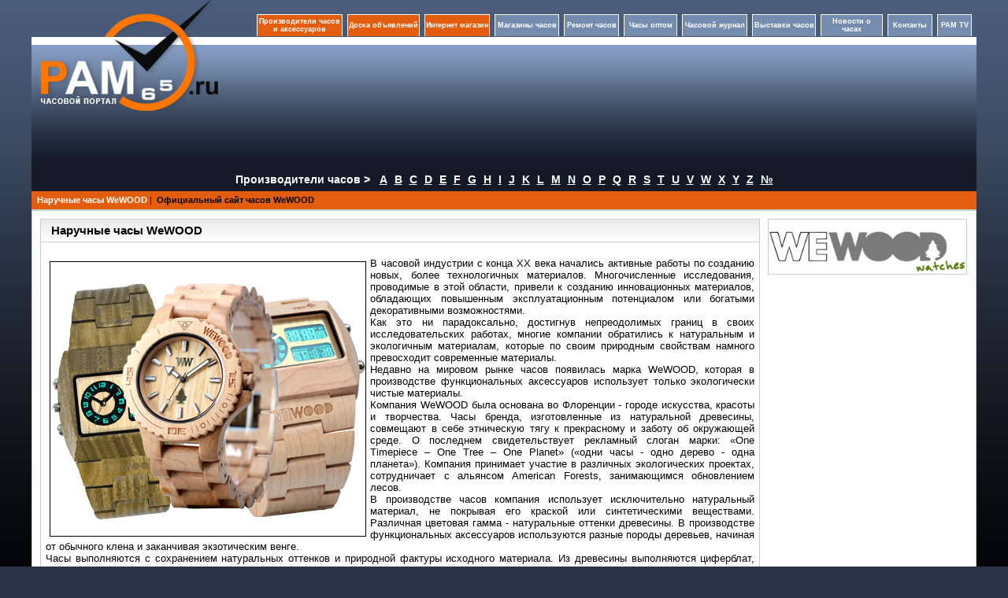

--- FILE ---
content_type: text/html; charset=UTF-8
request_url: http://www.pam65.ru/brand.php?name=WeWOOD&epag=WeWOODwatch
body_size: 5093
content:
<!DOCTYPE html PUBLIC "-//W3C//DTD XHTML 1.0 Transitional//EN" "http://www.w3.org/TR/xhtml1/DTD/xhtml1-transitional.dtd">
<html xmlns="http://www.w3.org/1999/xhtml">
<head>
    <meta http-equiv="Content-Type" content="text/html; charset=utf-8"/>
<title>Наручные часы WeWOOD</title>
<meta name="keywords" content="Наручные часы WeWOOD" />
<meta name="description" content="Наручные часы WeWOOD" />
<link href="http://www.pam65.ru/style/style1.css" rel="stylesheet" type="text/css" />
<script src="Scripts/watch.js" type="text/javascript"></script>
<script src="Scripts/swfobject_modified.js" type="text/javascript"></script>
</head>
<body>
<table width="1200" border="0" align="center" cellpadding="0" cellspacing="0">
  <tr>
    
    <td width="245" height="214" rowspan="2" align="center" valign="top" background="http://www.pam65.ru/img/top2.png">
    <table width="93%" border="0" cellspacing="0" cellpadding="0">
      <tr>
        <td height="141" align="left" valign="top"><center><a href="http://www.pam65.ru/"><img src="http://www.pam65.ru/img/logo.png" width="225" height="141" alt=""  border="0" /></a></center></td>
      </tr>
    </table></td>
    <td width="938" height="150" rowspan="2" valign="top" background="http://www.pam65.ru/img/top2.png"><br />

<table width="100%" border="0" cellpadding="0" cellspacing="0">
  <tr>
    <td width="100%" align="right">   <table width="920" height="40" border="0" cellspacing="6" cellpadding="1" align="right" >
      <tr>
        <td width="150" align="center" valign="middle"  class="top_menu1">
 <a href="http://www.pam65.ru/manufacturer.php?lt=A" style="color:#FFFFFF; font-size:9px; text-decoration:none;font-weight: bold;">Производители часов и аксессуаров</a>         
      </td>
        <td width="130" align="center" valign="middle"   class="top_menu1">
 <a href="http://www.pam65.ru/board.php" style="color:#FFFFFF; font-size:9px; text-decoration:none;font-weight: bold;">Доска объявлений</a>          
        </td>
         <td width="130" align="center" valign="middle"   class="top_menu1"><a href="http://www.pam65.ru/shop.php" style="color:#FFFFFF; font-size:9px; text-decoration:none;font-weight: bold;">Интернет магазин</a></td>
        <td width="120" align="center" valign="middle"   class="top_menu">
 <a href="http://www.pam65.ru/shops.php" style="color:#FFFFFF; font-size:9px; text-decoration:none;font-weight: bold;">Магазины часов</a>          
        </td>
        <td width="110" align="center" valign="middle"  class="top_menu">
 <a href="http://www.pam65.ru/repair.php" style="color:#FFFFFF; font-size:9px; text-decoration:none;font-weight: bold;">Ремонт часов</a>         
        </td>
        <td width="110" align="center" valign="middle"  class="top_menu">
 <a href="http://www.pam65.ru/chasioptom.php" style="color:#FFFFFF; font-size:9px; text-decoration:none;font-weight: bold;">Часы оптом</a>         
        </td>        
        <td width="130" align="center" valign="middle"  class="top_menu"><a href="http://www.pam65.ru/magazine.php?mag_id=1" style="color:#FFFFFF; font-size:9px; text-decoration:none;font-weight: bold;">Часовой журнал</a></td>
        <td width="116" align="center" valign="middle"  class="top_menu">
 <a href="http://www.pam65.ru/exhibitions.php" style="color:#FFFFFF; font-size:9px; text-decoration:none;font-weight: bold;">Выставки часов</a>          
         </td>
         <td width="120" align="center" valign="middle"  class="top_menu">
 <a href="http://www.pam65.ru/allnews.php" style="color:#FFFFFF; font-size:9px; text-decoration:none;font-weight: bold;">Новости о часах</a>           
         </td>
         <td width="66" align="center" valign="middle"  class="top_menu">
 <noindex><a href="http://www.pam65.ru/contacts.php" style="color:#FFFFFF; font-size:9px; text-decoration:none;font-weight: bold;" rel="nofollow">Контакты</a></noindex>           
          </td>
          <td width="66" align="center" valign="middle"  class="top_menu">
 <noindex><a href="http://www.pam65.ru/video.php" style="color:#FFFFFF; font-size:9px; text-decoration:none;font-weight: bold;" rel="nofollow">PAM TV</a></noindex>            
</td>
        </tr>
    </table></td>
  </tr>
</table>
<br />
<table width="97%" height="130" border="0" align="center" cellpadding="2" cellspacing="0">
  <tr>
    <td width="43%" height="130" align="center" valign="top">
</td>
    <td width="57%" align="right" valign="top">
    
    </td>
<td>
</td>    
    
</tr>
</table></td>
    
  </tr>
  <tr>
    
    
  </tr>
</table><table width="1200" border="0" align="center" cellpadding="0" cellspacing="0">
<tr>
  <td colspan="3"  >
<table border="0" cellpadding="0" cellspacing="0" width="100%"  bgcolor="#131927">
              <tbody>
                <tr>
                  <td colspan="2" align="center" height="29" valign="middle">
                    <span style="font-size:14px; color:#FFF; font-weight:bold">Производители часов ></span>   &nbsp;&nbsp;               
                  <a href="/manufacturer.php?lt=A" class="linkl"  >A</a>&nbsp;&nbsp;&nbsp;<a href="/manufacturer.php?lt=B" class="linkl"  >B</a>&nbsp;&nbsp;&nbsp;<a href="/manufacturer.php?lt=C" class="linkl"  >C</a>&nbsp;&nbsp;&nbsp;<a href="/manufacturer.php?lt=D" class="linkl"  >D</a>&nbsp;&nbsp;&nbsp;<a href="/manufacturer.php?lt=E" class="linkl"  >E</a>&nbsp;&nbsp;&nbsp;<a href="/manufacturer.php?lt=F" class="linkl"  >F</a>&nbsp;&nbsp;&nbsp;<a href="/manufacturer.php?lt=G" class="linkl"  >G</a>&nbsp;&nbsp;&nbsp;<a href="/manufacturer.php?lt=H" class="linkl"  >H</a>&nbsp;&nbsp;&nbsp;<a href="/manufacturer.php?lt=I" class="linkl"  >I</a>&nbsp;&nbsp;&nbsp;<a href="/manufacturer.php?lt=J" class="linkl"  >J</a>&nbsp;&nbsp;&nbsp;<a href="/manufacturer.php?lt=K" class="linkl"  >K</a>&nbsp;&nbsp;&nbsp;<a href="/manufacturer.php?lt=L" class="linkl"  >L</a>&nbsp;&nbsp;&nbsp;<a href="/manufacturer.php?lt=M" class="linkl"  >M</a>&nbsp;&nbsp;&nbsp;<a href="/manufacturer.php?lt=N" class="linkl"  >N</a>&nbsp;&nbsp;&nbsp;<a href="/manufacturer.php?lt=O" class="linkl"  >O</a>&nbsp;&nbsp;&nbsp;<a href="/manufacturer.php?lt=P" class="linkl"  >P</a>&nbsp;&nbsp;&nbsp;<a href="/manufacturer.php?lt=Q" class="linkl"  >Q</a>&nbsp;&nbsp;&nbsp;<a href="/manufacturer.php?lt=R" class="linkl"  >R</a>&nbsp;&nbsp;&nbsp;<a href="/manufacturer.php?lt=S" class="linkl"  >S</a>&nbsp;&nbsp;&nbsp;<a href="/manufacturer.php?lt=T" class="linkl"  >T</a>&nbsp;&nbsp;&nbsp;<a href="/manufacturer.php?lt=U" class="linkl"  >U</a>&nbsp;&nbsp;&nbsp;<a href="/manufacturer.php?lt=V" class="linkl"  >V</a>&nbsp;&nbsp;&nbsp;<a href="/manufacturer.php?lt=W" class="linkl"  >W</a>&nbsp;&nbsp;&nbsp;<a href="/manufacturer.php?lt=X" class="linkl"  >X</a>&nbsp;&nbsp;&nbsp;<a href="/manufacturer.php?lt=Y" class="linkl"  >Y</a>&nbsp;&nbsp;&nbsp;<a href="/manufacturer.php?lt=Z" class="linkl"  >Z</a>&nbsp;&nbsp;&nbsp;<a href="/manufacturer.php?lt=0-9" class="linkl" >№</a>                   </td>
                </tr>
                </tbody>
              </table>               
  </td>
</tr>   <tr>
    <td bgcolor="#E25E0E"><table width="100%" border="0" align="center" cellpadding="0" cellspacing="0">
      <tr>
        <td height="23" align="left" class="botrams"><table width="1150" border="0" cellspacing="2" cellpadding="2">
          <tr>
            <td >
&nbsp;<span style="font-size:11px; color:#FFF; font-weight:bold">Наручные часы WeWOOD</span>&nbsp;<span class="style3">|</span>&nbsp;&nbsp;<a href="/brand.php?name=WeWOOD&epag=officialsite" class="style1" >Официальный сайт часов WeWOOD</a>            </td>
           
            </tr>

        </table></td>
      </tr>
    </table></td>
  </tr>
</table>
<table width="1200" height="75%" border="0" align="center" cellpadding="0" cellspacing="0" bgcolor="#ffffff">
  <tr>
    <td valign="top"  class="lrrams">  
    <table width="100%" border="0" cellspacing="10" cellpadding="0">
    <tr>
      <td width="957" align="center" valign="top">

<table width="100%" border="0" cellpadding="0" cellspacing="0" class="all">
 <tr>
  <td height="13" valign="top" background="http://www.pam65.ru/img/bg_td.jpg" bgcolor="#FBFBFB" class="botline2">
<table width="100%" border="0" cellspacing="1" cellpadding="1">
 <tr>
  <td width="1%" height="24" class="Header">&nbsp;</td>
  <td width="99%"  align="left"><h1>Наручные часы WeWOOD</h1></td>
 </tr>
</table>
</td>
</tr>
<tr>
<td height="37" align="left" valign="top" bgcolor="#FFFFFF">
<table width="100%" border="0" cellspacing="3" cellpadding="3">
 <tr>
  <td >
   
<p style="text-align: justify;"><img hspace="5" height="348" align="left" border="1" width="400" vspace="5" alt="часы WeWOOD" title="часы WeWOOD" src="/postimg/aboutside.jpg" />В часовой индустрии с конца XX века начались активные работы по созданию  новых, более технологичных материалов. Многочисленные исследования,  проводимые в этой области, привели к созданию инновационных материалов,  обладающих повышенным эксплуатационным потенциалом или богатыми  декоративными возможностями. <br />
Как это ни парадоксально, достигнув непреодолимых границ в своих  исследовательских работах, многие компании обратились к натуральным и  экологичным материалам, которые по своим природным свойствам намного  превосходит современные материалы. <br />
Недавно на мировом рынке часов появилась марка WeWOOD, которая в  производстве функциональных аксессуаров использует только экологически  чистые материалы. <br />
Компания WeWOOD была основана во Флоренции - городе искусства, красоты и  творчества. Часы бренда, изготовленные из натуральной древесины,  совмещают в себе этническую тягу к прекрасному и заботу об окружающей  среде. О последнем свидетельствует рекламный слоган марки: &laquo;One  Timepiece &ndash; One Tree &ndash; One Planet&raquo; (&laquo;одни часы - одно дерево - одна  планета&raquo;). Компания принимает участие в различных экологических  проектах,  сотрудничает с альянсом  American Forests, занимающимся  обновлением лесов.<br />
В производстве часов компания использует исключительно натуральный  материал, не покрывая его краской или синтетическими веществами.  Различная цветовая гамма - натуральные оттенки древесины. В производстве  функциональных аксессуаров используются  разные породы деревьев,  начиная от обычного клена и заканчивая экзотическим венге.    <br />
Часы выполняются с сохранением натуральных оттенков и природной фактуры  исходного материала. Из древесины выполняются циферблат, корпус и  браслет, а в некоторых моделях также и  миниатюрные центральные стрелки.  <br />
Деревянные часы WeWOOD гипоаллергенны, их вес не превышает 42 гр.   Древесина, в отличие от холодного металла и скользкого пластика, при  ношении сохраняет тепло.      <br />
Модельные ряды WeWOOD представлены классическими аналоговыми и  электронными часами.  При создании функциональных аксессуаров  производители учли  различные предпочтения людей к механизму:  выпускаются как кварцевые, так и механические модели. <br />
Часы WeWOOD бросаются в глаза массивностью корпусов &ndash; 42 мм или 48 мм, длина браслета составляет 210мм и 220 мм.</p>
<p style="text-align: center;"><img hspace="0" height="465" align="middle" border="1" width="540" vspace="0" alt="часы WeWOOD" title="часы WeWOOD" src="/postimg/wooden-wewood-watches.jpg" /></p></td>
</tr>
</table>
</td>
</tr>
</table>
<noindex>
<script type="text/javascript" src="//yandex.st/share/share.js" charset="utf-8"></script>
<div class="yashare-auto-init" data-yashareL10n="ru" data-yashareType="none" data-yashareQuickServices="vkontakte,facebook,twitter"></div>  
</noindex>
	  


 










</td>
<td width="250" align="left" valign="top">
<img src="http://www.pam65.ru/brand_p/1480001e2928.png" width="250"  border="0" class="all" alt="часы WeWOOD" /><br /><br /> 

 
        

        
       </td>     
    </tr>    
     </table></td>
  </tr>
</table>
<table bgcolor="#FFFFFF" width="1200" border="0" align="center" cellpadding="0" cellspacing="0">
  <tr>
    <td><noindex><table width="100%" border="0" align="center" cellpadding="0" cellspacing="2" >
      <tr>
        <td height="30" align="center" valign="middle"   width="950" > </td>
        <td width="10" bgcolor="#E25E0E">
<!--LiveInternet counter--><script type="text/javascript"><!--
document.write("<a href='http://www.liveinternet.ru/click' "+
"target=_blank><img src='//counter.yadro.ru/hit?t45.7;r"+
escape(document.referrer)+((typeof(screen)=="undefined")?"":
";s"+screen.width+"*"+screen.height+"*"+(screen.colorDepth?
screen.colorDepth:screen.pixelDepth))+";u"+escape(document.URL)+
";h"+escape(document.title.substring(0,80))+";"+Math.random()+
"' alt='' title='LiveInternet' "+
"border='0' width='31' height='31'><\/a>")
//--></script><!--/LiveInternet-->     
        </td>
        <td width="10" bgcolor="#E25E0E">
<!-- begin of Top100 code -->

<script id="top100Counter" type="text/javascript" src="http://counter.rambler.ru/top100.jcn?2467074"></script>
<noscript>
<a href="http://top100.rambler.ru/navi/2467074/">
<img src="http://counter.rambler.ru/top100.cnt?2467074" alt="Rambler's Top100" border="0" />
</a>

</noscript>
<!-- end of Top100 code -->
        </td>   
<td><a href="http://yandex.ru/cy?base=0&amp;host=www.pam65.ru/"><img src="http://www.yandex.ru/cycounter?www.pam65.ru/" width="88" height="31" alt="Яндекс цитирования" border="0" /></a>  </td>  
</tr>       
    </table>   
<table  border="0" width="70%%" align="center" >
<tr>
    <td  align="center">
<span style=" font-size:12px; font-weight:bold">© 2012 pam65.ru Все права защищены.</span>    
    </td>
  </tr>
  <tr>
    <td style=" color:#585858;font-weight:bold; font-size:10px" align="center">
Все материалы, представленные на сайте, являются интеллектуальной  собственностью информационного часового портала Pam65.ru и защищаются законом об авторских правах. Любое использование материалов Pam65.ru или фрагментов из них допускаются исключительно при упоминании ссылки на источник.            
    </td>
  </tr>
</table>  

</noindex>  
<!-- Yandex.Metrika counter -->
<script type="text/javascript">
(function (d, w, c) {
    (w[c] = w[c] || []).push(function() {
        try {
            w.yaCounter7596277 = new Ya.Metrika({id:7596277, enableAll: true});
        } catch(e) {}
    });
    
    var n = d.getElementsByTagName("script")[0],
        s = d.createElement("script"),
        f = function () { n.parentNode.insertBefore(s, n); };
    s.type = "text/javascript";
    s.async = true;
    s.src = (d.location.protocol == "https:" ? "https:" : "http:") + "//mc.yandex.ru/metrika/watch.js";

    if (w.opera == "[object Opera]") {
        d.addEventListener("DOMContentLoaded", f);
    } else { f(); }
})(document, window, "yandex_metrika_callbacks");
</script>
<noscript><div><img src="//mc.yandex.ru/watch/7596277" style="position:absolute; left:-9999px;" alt="" /></div></noscript>
<!-- /Yandex.Metrika counter --></td>
  </tr>
</table>
<script type="text/javascript">
swfobject.registerObject("FlashID");
</script>
</body>
</html>

--- FILE ---
content_type: text/css
request_url: http://www.pam65.ru/style/style1.css
body_size: 1733
content:
.style_par {
	color: #ffffff;
	font-weight: bold;
	text-decoration:none;
	font-size:11px;
}
.style1 {
	color: #000000;
	font-weight: bold;
	text-decoration:none;
	font-size:11px;
}
.style1:hover {
	color: #FFFFFF;
	font-weight: bold;
	text-decoration:none;
	font-size:11px;
}
.style1_2 {
	color: #000000;
	font-weight: bold;
	text-decoration:none;
	font-size:10px;
}
.style1_2:hover {
	color: #FFFFFF;
	font-weight: bold;
	text-decoration:none;
	font-size:10px;
}
.style_shop {
	color: #ffffff;
	font-weight: bold;
	text-decoration:none;
	font-size:12px;
}

.style_shop:hover {
	color: #00000;
	font-weight: bold;
	text-decoration:none;
	font-size:12px;
}
.style_news {
	color: #CD6201;
	font-weight: bold;
	text-decoration:none;
	font-size:13px;
	text-decoration: underline;
}

.style_news:hover {
	color: #000000;
	font-weight: bold;
	text-decoration:none;
	font-size:13px;
}
.style_f {
	color: #ffffff;
	font-weight: bold;
	text-decoration:none;
	font-size:11px;
}

.style_f:hover {
	color: #00000;
	font-weight: bold;
	text-decoration:none;
	font-size:11px;
}
.style_basket {
	color: #ffffff;
	font-weight: bold;
	text-decoration:none;
	font-size:11px;
	text-decoration:blink;
}

.style_basket:hover {
	color: #00000;
	font-weight: bold;
	text-decoration:none;
	font-size:11px;
	text-decoration:blink;
}

.style3 {
	color: #000000;
}
.style2 {color: #666666}
.stat_style {font-weight:bold; font-size:10px}
.stat_style1 {font-weight:bold; font-size:10px; color:#F60}
.Header {
	FONT-WEIGHT: bold;
	FONT-SIZE: 15px;
	COLOR: #000;
	FONT-FAMILY: Verdana, Arial, Helvetica, sans-serif;
	TEXT-DECORATION: none
}
.Header_new {
	FONT-WEIGHT: bold;
	FONT-SIZE: 15px;
	COLOR: #CD6201;
	FONT-FAMILY: Verdana, Arial, Helvetica, sans-serif;
	TEXT-DECORATION: none
}


.header_n {
	FONT-WEIGHT: bold;
	FONT-SIZE: 15px;
	COLOR: #000;
	FONT-FAMILY: Verdana, Arial, Helvetica, sans-serif;
	TEXT-DECORATION: none


}
.header_n:hover {
	FONT-WEIGHT: bold;
	FONT-SIZE: 15px;
	COLOR: #000;
	FONT-FAMILY: Verdana, Arial, Helvetica, sans-serif;
	TEXT-DECORATION: none
}
h1 {
	FONT-WEIGHT: bold;
	FONT-SIZE: 15px;
	COLOR: #000;
	FONT-FAMILY: Verdana, Arial, Helvetica, sans-serif;
	TEXT-DECORATION: none;
	MARGIN: 0px;
}

P {
	FONT-SIZE: 13px; COLOR: #000000; FONT-FAMILY: Verdana, Arial, Helvetica, sans-serif; TEXT-DECORATION: none
}
.date {
	FONT-SIZE: 8px;
	COLOR: #000;
	FONT-FAMILY: Verdana, Arial, Helvetica, sans-serif;
	TEXT-DECORATION: none
}
.ref1 {
	FONT-SIZE: 8px;
	COLOR: #000;
	FONT-FAMILY: Verdana, Arial, Helvetica, sans-serif;
	TEXT-DECORATION: none
}
.dat_ref {
	FONT-SIZE: 9px;
	COLOR: #000;
	font-weight:bold;
	FONT-FAMILY: Verdana, Arial, Helvetica, sans-serif;
	TEXT-DECORATION: none
}
.dat_bot {
	FONT-SIZE: 9px;
	COLOR: #000;
	FONT-FAMILY: Verdana, Arial, Helvetica, sans-serif;
	TEXT-DECORATION: none
}
TD {
	FONT-SIZE: 11px;
	FONT-FAMILY: Verdana, Arial, Helvetica, sans-serif;
	TEXT-DECORATION: none;
	color: #333333;
	font-style: normal;
	line-height: normal;
	font-weight: normal;
	font-variant: normal;

}
.input_search {
	FONT-SIZE: 11px;
	COLOR: #333333;
	FONT-FAMILY: Verdana, Arial, Helvetica, sans-serif;
	BACKGROUND-COLOR: #FFFFFF;
	TEXT-DECORATION: none;
	line-height: 18px;
	border: 1pt solid #CCCCCC;
	font-weight: normal;
	width: 220px;
	font-style: normal;
	font-variant: normal;
	height: auto;
}
A {
	FONT-SIZE: 11px;
	COLOR: #CD6201;
	FONT-FAMILY: Verdana, Arial, Helvetica, sans-serif;
	font-style: normal;
	font-weight: bold;
	line-height: normal;
	text-decoration: underline;


}
A:hover {
	FONT-SIZE: 11px;
	FONT-FAMILY: Verdana, Arial, Helvetica, sans-serif;
	font-weight: bold;
	text-decoration: none;
	color: #000;
}
.linkl {
	FONT-SIZE: 14px;
	COLOR: #fff;
	FONT-FAMILY: Verdana, Arial, Helvetica, sans-serif;
	font-style: normal;
	font-weight: bold;
	line-height: normal;
	text-decoration: underline;


}

.linkl:hover {
	FONT-SIZE: 14px;
	FONT-FAMILY: Verdana, Arial, Helvetica, sans-serif;
	font-weight: bold;
	text-decoration: none;
	color: #fff;
}
.link2 {
	FONT-SIZE: 12px;
	COLOR: #fff;
	FONT-FAMILY: Verdana, Arial, Helvetica, sans-serif;
	font-style: normal;
	font-weight: bold;
	line-height: normal;
	text-decoration: underline;


}

.link2:hover {
	FONT-SIZE: 12px;
	FONT-FAMILY: Verdana, Arial, Helvetica, sans-serif;
	font-weight: bold;
	text-decoration: none;
	color: #fff;
}
BODY {
	FONT-SIZE: 13px;
	MARGIN: 0px;
	COLOR: #624200;
	FONT-FAMILY: Verdana, Arial, Helvetica, sans-serif;
	TEXT-ALIGN: justify;
	TEXT-DECORATION: none;
	background-color: #2A3245;
	background-image: url(../img/bg_body.jpg);
	background-attachment: fixed;
}
.lrrams {
	border-right-style: solid;
	border-left-style: solid;
	border-top-style: solid;
	border-top-color: #CCCCCC;
	border-right-color: #CCCCCC;
	border-bottom-color: #CCCCCC;
	border-left-color: #CCCCCC;
	border-top-width: 1pt;
	border-right-width: 1pt;
	border-bottom-width: 1pt;
	border-left-width: 1pt;
}
SELECT {
	FONT-SIZE: 11px; COLOR: #000000; FONT-FAMILY: Verdana, Arial, Helvetica, san-serif; BACKGROUND-COLOR: white; TEXT-DECORATION: none
}
.botrams {
	border-top-width: 1pt;
	border-right-width: 1pt;
	border-bottom-width: 1pt;
	border-left-width: 1pt;
	border-bottom-style: solid;
	border-top-color: #CCCCCC;
	border-right-color: #CCCCCC;
	border-bottom-color: #CCC;
	border-left-color: #CCCCCC;
}
.lrams {
	border-top-width: 1pt;
	border-right-width: 1pt;
	border-bottom-width: 1pt;
	border-left-width: 1pt;
	border-right-style: none;
	border-left-style: solid;
	border-top-color: #CCCCCC;
	border-right-color: #CCCCCC;
	border-bottom-color: #CCCCCC;
	border-left-color: #CCCCCC;
	border-bottom-style: none;
	border-top-style: none;
}
.all {
	border: 1pt solid #CCCCCC;
}
.td_st_right {
	border: 1pt solid #CCCCCC;
	border-top-style: none;
	border-left-style: none;
	border-bottom-style: none;
}
.td_st_bot {
	border: 1pt solid #CCCCCC;
	border-top-style: none;
	border-left-style: none;
	border-right-style: none;
}
.head1 {
	font-size: 12px;
	font-weight: bold;
	color: #666666;
	font-family: Verdana, Arial, Helvetica, sans-serif;
}

.toprams {
	border-top-width: 1pt;
	border-right-width: 1pt;
	border-bottom-width: 1pt;
	border-left-width: 1pt;
	border-top-style: solid;
	border-top-color: #FFFFFF;
	border-right-color: #CCCCCC;
	border-bottom-color: #CCCCCC;
	border-left-color: #CCCCCC;
}
.all2 {
	border-top-width: 1pt;
	border-right-width: 1pt;
	border-bottom-width: 1pt;
	border-left-width: 1pt;
	border-top-style: none;
	border-right-style: solid;
	border-bottom-style: solid;
	border-left-style: solid;
	border-top-color: #CCCCCC;
	border-right-color: #CCCCCC;
	border-bottom-color: #CCCCCC;
	border-left-color: #CCCCCC;
}
.rb {
	border-top-width: 1pt;
	border-right-width: 1pt;
	border-bottom-width: 1pt;
	border-left-width: 1pt;
	border-right-style: solid;
	border-left-style: none;
	border-top-color: #CCCCCC;
	border-right-color: #CCCCCC;
	border-bottom-color: #CCCCCC;
	border-left-color: #CCCCCC;
	border-bottom-style: solid;
	border-top-style: none;
}
.rr {
	border-top-width: 1pt;
	border-right-width: 1pt;
	border-bottom-width: 1pt;
	border-left-width: 1pt;
	border-right-style: solid;
	border-left-style: none;
	border-top-color: #CCCCCC;
	border-right-color: #FFFFFF;
	border-bottom-color: #CCCCCC;
	border-left-color: #CCCCCC;
	border-bottom-style: none;
	border-top-style: none;
}
.button_w {
	FONT-SIZE: 11px;
	COLOR: #DA251C;
	FONT-FAMILY: Verdana, Arial, Helvetica, sans-serif;
	BACKGROUND-COLOR: #FFFFFF;
	TEXT-DECORATION: none;
	line-height: normal;
	border: 1pt solid #CCCCCC;
	font-weight: bold;
	width: 70px;
	height: 20px;
}
.input {
	FONT-SIZE: 11px;
	COLOR: #FFF;
	FONT-FAMILY: Verdana, Arial, Helvetica, sans-serif;
	BACKGROUND-COLOR: #758CAE;
	TEXT-DECORATION: none;
	line-height: normal;
	font-weight: bold;
	width: 150px;
	height: 27px;
	padding-top: 0px;
	padding-right: 0px;
	padding-bottom: 3px;
	padding-left: 0px;
	border-top-width: 1px;
	border-right-width: 1px;
	border-bottom-width: 1px;
	border-left-width: 1px;
	border-top-style: solid;
	border-right-style: solid;
	border-bottom-style: none;
	border-left-style: solid;
	border-top-color: #FFF;
	border-right-color: #FFF;
	border-bottom-color: #FFF;
	border-left-color: #FFF;
	cursor: default;
}

.top_menu {
	FONT-SIZE: 11px;
	COLOR: #FFF;
	FONT-FAMILY: Verdana, Arial, Helvetica, sans-serif;
	BACKGROUND-COLOR: #758CAE;
    font-weight: bold;
	border-top-width: 1px;
	border-right-width: 1px;
	border-bottom-width: 1px;
	border-left-width: 1px;
	border-top-style: solid;
	border-right-style: solid;
	border-bottom-style: none;
	border-left-style: solid;
	border-top-color: #FFF;
	border-right-color: #FFF;
	border-left-color: #FFF;
}

.top_menu1 {
	FONT-SIZE: 11px;
	COLOR: #FFF;
	FONT-FAMILY: Verdana, Arial, Helvetica, sans-serif;
	BACKGROUND-COLOR: #E25E0E;
    font-weight: bold;
	border-top-width: 1px;
	border-right-width: 1px;
	border-bottom-width: 1px;
	border-left-width: 1px;
	border-top-style: solid;
	border-right-style: solid;
	border-bottom-style: none;
	border-left-style: solid;
	border-top-color: #FFF;
	border-right-color: #FFF;
	border-left-color: #FFF;
}


.ch {
	FONT-SIZE: 11px;
	COLOR: #DA251C;
	FONT-FAMILY: Verdana, Arial, Helvetica, sans-serif;
	BACKGROUND-COLOR: #FFFFFF;
	TEXT-DECORATION: none;
	line-height: normal;
	border: 1pt none #CCCCCC;
	font-weight: bold;
	width: 15px;
	height: 15px;
}
.botline2 {
	border-top-width: 1pt;
	border-right-width: 1pt;
	border-bottom-width: 1pt;
	border-left-width: 1pt;
	border-bottom-style: solid;
	border-top-color: #CCCCCC;
	border-right-color: #CCCCCC;
	border-bottom-color: #CCCCCC;
	border-left-color: #CCCCCC;
}
.botline3 {
	border-top-width: 1pt;
	border-right-width: 1pt;
	border-bottom-width: 1pt;
	border-left-width: 1pt;
	border-bottom-style: solid;
	border-top-color: #CCCCCC;
	border-right-color: #CCCCCC;
	border-bottom-color: #CCCCCC;
	border-left-color: #CCCCCC;
	border-top-style: none;
	border-right-style: none;
	border-left-style: none;
}
.r {
	border-top-width: 1pt;
	border-right-width: 1pt;
	border-bottom-width: 1pt;
	border-left-width: 1pt;
	border-right-style: solid;
	border-left-style: none;
	border-top-color: #CCCCCC;
	border-right-color: #CCCCCC;
	border-bottom-color: #CCCCCC;
	border-left-color: #CCCCCC;
	border-bottom-style: none;
	border-top-style: none;
}
.inputnw2 {
	FONT-SIZE: 11px;
	COLOR: #333333;
	FONT-FAMILY: Verdana, Arial, Helvetica, sans-serif;
	BACKGROUND-COLOR: #FFFFFF;
	TEXT-DECORATION: none;
	line-height: 18px;
	border: 1pt solid #CCCCCC;
	font-weight: normal;
	width: 280px;
	height: 17px;
	font-style: normal;
	font-variant: normal;
}
.Header2 {
	FONT-WEIGHT: bold;
	FONT-SIZE: 13px;
	COLOR: #000;
	FONT-FAMILY: Verdana, Arial, Helvetica, sans-serif;
	TEXT-DECORATION: none
}
.lines {
	font-size: 12px;
	color: #E25E0E;
}
.lines:hover {
	font-size: 12px;
	color: #000;
}
.input2 {
	FONT-SIZE: 11px;
	COLOR: #FFF;
	FONT-FAMILY: Verdana, Arial, Helvetica, sans-serif;
	BACKGROUND-COLOR: #E25E0E;
	TEXT-DECORATION: none;
	line-height: normal;
	font-weight: bold;
	width: 150px;
	height: 27px;
	padding-top: 0px;
	padding-right: 0px;
	padding-bottom: 3px;
	padding-left: 0px;
	border-top-width: 1px;
	border-right-width: 1px;
	border-bottom-width: 1px;
	border-left-width: 1px;
	border-top-style: solid;
	border-right-style: solid;
	border-bottom-style: none;
	border-left-style: solid;
	border-top-color: #FFF;
	border-right-color: #FFF;
	border-bottom-color: #FFF;
	border-left-color: #FFF;
	cursor: default;
}



/*
Plugin Name: WP-Digg Style Paginator
Plugin URI: http://www.mis-algoritmos.com/2007/09/09/wp-digg-style-pagination-plugin-v-10/
Author: Victor De la Rocha
Author URI: http://www.mis-algoritmos.com
*/
/*
Plugin Name: WP-Digg Style Paginator
Plugin URI: http://www.mis-algoritmos.com/2007/09/09/wp-digg-style-pagination-plugin-v-10/
Author: Victor De la Rocha
Author URI: http://www.mis-algoritmos.com
*/
/*CSS Yahoo new version style pagination*/
	div.pagination {
		padding: 3px;
		margin: 3px;
		text-align:center;
		font-family:Tahoma,Helvetica,sans-serif;
		font-size:.85em;
	}
	
	div.pagination a {
		border: 0px solid #ccdbe4;
		margin-right:3px;
		padding:2px 5px;

		background-position:bottom;
		text-decoration: none;
        color: #0061de;		
	}
	div.pagination a:hover, div.pagination a:active {
		border: 1px solid #2b55af;
		background-image:none;
		background-color:#3666d4;
		color: #fff;
	}
	div.pagination span.current {
		margin-right:3px;
		padding:1px 3px;
		
		font-weight: bold;
		color: #000;
	}
	div.pagination span.disabled {
		display:none;
	}
	div.pagination a.next{
		border:2px solid #ccdbe4;
		margin:0 0 0 10px;
	}
	div.pagination a.next:hover{
		border:2px solid #2b55af;
	}
	div.pagination a.prev{
		border:2px solid #ccdbe4;
		margin:0 10px 0 0;
	}
	div.pagination a.prev:hover{
		border:2px solid #2b55af;
	}


--- FILE ---
content_type: application/javascript
request_url: http://www.pam65.ru/Scripts/watch.js
body_size: 796
content:
function wind_gl(idd_reg,wd,ht){
k=idd_reg;
ppp=window.open("Bphoto.php?phi="+k,"444444", "height="+(ht+60)+",width="+(wd+50)+",scrollbars=yes,location=no,resizable=no");
eval(ppp);

}

function wind_gl1(idd_reg,wd,ht){
k=idd_reg;
ppp=window.open("Bphoto1.php?phi="+k,"444444", "height="+(ht+60)+",width="+(wd+50)+",scrollbars=yes,location=no,resizable=no");
eval(ppp);

}


function wind_gl_board(idd_reg,wd,ht){
k=idd_reg;
ppp=window.open("Bphoto2.php?phi="+k,"444444", "height="+(ht+60)+",width="+(wd+50)+",scrollbars=yes,location=no,resizable=no");
eval(ppp);

}


function wind_exbphoto(idd_reg,wd,ht){
k=idd_reg;
ppp=window.open("Bexbphoto.php?phi="+k,"444444", "height="+(ht+5)+",width="+(wd+5)+",scrollbars=yes,location=no,resizable=no");
eval(ppp);

}


function func_dis_ys()
  {
    document.getElementById('show_w').disabled=false;
  }
////////////////
function check_sel_all(par)
  {	  
chec_all='check';in_out_all='ch_ln';nm=5;
  a1=document.getElementsByTagName('input');
str='';

	for(i=0;i<a1.length;i++)
	{
	
	if(a1[i].name.substring(0,nm)==chec_all)
	{
	tmp=a1[i].name;    
	if(document.getElementById(in_out_all).checked)
	   document.getElementById(tmp).checked='checked';
	else 
	   document.getElementById(tmp).checked=false;   
	}
	//str=str+a1[i].name.substring(7)+'^';
	
	}
  
  }
////////  
function getXMLHttp() {
  var XMLHttp = null;
  if (window.XMLHttpRequest) {
    try {
      XMLHttp = new XMLHttpRequest();
    } catch (e) { }
  } else if (window.ActiveXObject) {
    try {
      XMLHttp = new ActiveXObject("Msxml2.XMLHTTP");
    } catch (e) {
      try {
        XMLHttp = new ActiveXObject("Microsoft.XMLHTTP");
      } catch (e) { }
    }
  }
  return XMLHttp;
}

var XMLHttp = getXMLHttp();


function senda(par,par1) {

XMLHttp.open("POST", "aj_post_lim.php");
XMLHttp.onreadystatechange = handlerFunction;
XMLHttp.setRequestHeader("Content-type", "application/x-www-form-urlencoded");
XMLHttp.send("lid="+par+"&srt="+par1);
}

function handlerFunction() {
  if (XMLHttp.readyState == 4) {
  document.getElementById('id2').innerHTML=XMLHttp.responseText;

  }
}